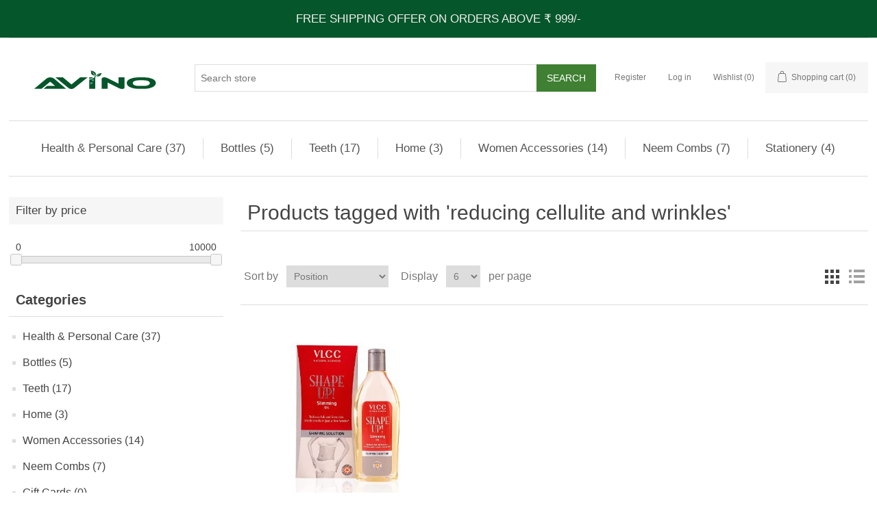

--- FILE ---
content_type: text/html; charset=utf-8
request_url: https://www.avino.co.in/reducing-cellulite-and-wrinkles
body_size: 4698
content:
<!DOCTYPE html><html lang="en" dir="ltr" class="html-product-tag-page"><head><title>Avino. Products tagged with &#x27;reducing cellulite and wrinkles&#x27;</title><meta charset="UTF-8"><meta name="description" content=""><meta name="keywords" content=""><meta name="generator" content="nopCommerce"><meta name="viewport" content="width=device-width, initial-scale=1"><link rel="stylesheet" href="/css/ws7nj0xewle_twu0tmnzfw.styles.css?v=aqrMKtp6Mogq8tNT6eABXd3XrSU"><script async src="https://www.googletagmanager.com/gtag/js?id=G-QBNKLHFR7F"></script><script>function gtag(){dataLayer.push(arguments)}window.dataLayer=window.dataLayer||[];gtag("js",new Date);gtag("config","G-QBNKLHFR7F")</script><link rel="shortcut icon" href="/icons/icons_0/favicon.ico"><body><input name="__RequestVerificationToken" type="hidden" value="CfDJ8BCFL28N6DZOgzdwde-rHarqnuHosQX7sKqA-NSf3dN9_8eKqEnp28KB_SHkFe2eAGh9NasPDzdyhrU6Xb0YxM0JS6J_YOgpO3AEIF_tOsUKIFm8s1fQTp8BvFqPJaz26Qx5fZCjrxVNA2v-z9PCays"><div class="ajax-loading-block-window" style="display:none"></div><div id="dialog-notifications-success" title="Notification" style="display:none"></div><div id="dialog-notifications-error" title="Error" style="display:none"></div><div id="dialog-notifications-warning" title="Warning" style="display:none"></div><div id="bar-notification" class="bar-notification-container" data-close="Close"></div><!--[if lte IE 8]><div style="clear:both;height:59px;text-align:center;position:relative"><a href="http://www.microsoft.com/windows/internet-explorer/default.aspx" target="_blank"> <img src="/Themes/DefaultClean/Content/images/ie_warning.jpg" height="42" width="820" alt="You are using an outdated browser. For a faster, safer browsing experience, upgrade for free today."> </a></div><![endif]--><div class="master-wrapper-page"><div style="background-color:#05562a;text-align:center;color:#eee;padding:17px;font-size:17px">FREE SHIPPING OFFER ON ORDERS ABOVE ₹ 999/-</div><div class="header"><div class="header-upper"><div class="header-selectors-wrapper"></div></div><div class="header-lower"><div class="header-logo"><a href="/"> <img alt="Avino" src="https://avino.co.in/images/thumbs/0000080_Avinologo.png"> </a></div><div class="search-box store-search-box"><form method="get" id="small-search-box-form" action="/search"><input type="text" class="search-box-text" id="small-searchterms" autocomplete="off" name="q" placeholder="Search store" aria-label="Search store"> <button type="submit" class="button-1 search-box-button">Search</button></form></div><div class="header-links-wrapper"><div class="header-links"><ul><li><a href="/register?returnUrl=%2Freducing-cellulite-and-wrinkles" class="ico-register">Register</a><li><a href="/login?returnUrl=%2Freducing-cellulite-and-wrinkles" class="ico-login">Log in</a><li><a href="/wishlist" class="ico-wishlist"> <span class="wishlist-label">Wishlist</span> <span class="wishlist-qty">(0)</span> </a><li id="topcartlink"><a href="/cart" class="ico-cart"> <span class="cart-label">Shopping cart</span> <span class="cart-qty">(0)</span> </a></ul></div><div id="flyout-cart" class="flyout-cart"><div class="mini-shopping-cart"><div class="count">You have no items in your shopping cart.</div></div></div></div></div></div><div class="header-menu"><ul class="top-menu notmobile"><li><a href="/health-personal-care">Health &amp; Personal Care (37) </a><li><a href="/bottles">Bottles (5) </a><li><a href="/teeth">Teeth (17) </a><li><a href="/home">Home (3) </a><li><a href="/women-accessories">Women Accessories (14) </a><li><a href="/neemcombs">Neem Combs (7) </a><li><a href="/stationery">Stationery (4) </a></ul><div class="menu-toggle">Categories</div><ul class="top-menu mobile"><li><a href="/health-personal-care">Health &amp; Personal Care (37) </a><li><a href="/bottles">Bottles (5) </a><li><a href="/teeth">Teeth (17) </a><li><a href="/home">Home (3) </a><li><a href="/women-accessories">Women Accessories (14) </a><li><a href="/neemcombs">Neem Combs (7) </a><li><a href="/gift-cards">Gift Cards (0) </a><li><a href="/stationery">Stationery (4) </a></ul></div><div class="master-wrapper-content"><div class="master-column-wrapper"><div class="side-2"><div class="block product-filters"><div class="product-filter price-range-filter"><div class="filter-title"><strong>Filter by price</strong></div><div class="filter-content"><div class="selected-price-range"><span class="from"></span> <span class="to"></span></div><div id="price-range-slider"></div></div></div></div><div class="block block-category-navigation"><div class="title"><strong>Categories</strong></div><div class="listbox"><ul class="list"><li class="inactive"><a href="/health-personal-care">Health &amp; Personal Care (37) </a><li class="inactive"><a href="/bottles">Bottles (5) </a><li class="inactive"><a href="/teeth">Teeth (17) </a><li class="inactive"><a href="/home">Home (3) </a><li class="inactive"><a href="/women-accessories">Women Accessories (14) </a><li class="inactive"><a href="/neemcombs">Neem Combs (7) </a><li class="inactive"><a href="/gift-cards">Gift Cards (0) </a><li class="inactive"><a href="/stationery">Stationery (4) </a></ul></div></div><div class="block block-manufacturer-navigation"><div class="title"><strong>Manufacturers</strong></div><div class="listbox"><ul class="list"><li class="inactive"><a href="/zandu">Zandu</a><li class="inactive"><a href="/reckitt-benckiser">Reckitt Benckiser</a><li class="inactive"><a href="/chicco">Chicco</a><li class="inactive"><a href="/sheth-brothers">Sheth Brothers</a><li class="inactive"><a href="/vlcc">VLCC</a></ul><div class="view-all"><a href="/manufacturer/all">View all</a></div></div></div><div class="block block-popular-tags"><div class="title"><strong>Popular tags</strong></div><div class="listbox"><div class="tags"><ul><li><a href="/awesome" style="font-size:120%">awesome</a><li><a href="/bottle" style="font-size:80%">bottle</a><li><a href="/cell" style="font-size:80%">cell</a><li><a href="/compact" style="font-size:90%">compact</a><li><a href="/computer" style="font-size:90%">computer</a><li><a href="/green-tea" style="font-size:90%">green tea</a><li><a href="/healthpersonal_care" style="font-size:90%">health&amp;personal_care</a><li><a href="/immune-function-brain-development" style="font-size:120%">immune function &amp; brain development</a><li><a href="/kids-growth" style="font-size:120%">kids growth</a><li><a href="/odour-lock-gel" style="font-size:90%">odour lock gel</a><li><a href="/organic" style="font-size:90%">organic</a><li><a href="/personal_care" style="font-size:90%">personal_care</a><li><a href="/soft" style="font-size:90%">soft</a><li><a href="/supports-weight-height-gain" style="font-size:120%">supports weight &amp; height gain</a><li><a href="/tulsi-tea" style="font-size:90%">tulsi tea</a></ul></div><div class="view-all"><a href="/producttag/all">View all</a></div></div></div></div><div class="center-2"><div class="page product-tag-page"><div class="page-title"><h1>Products tagged with &#x27;reducing cellulite and wrinkles&#x27;</h1></div><div class="page-body"><div class="product-selectors"><div class="product-viewmode"><span>View as</span> <a class="viewmode-icon grid selected" data-viewmode="grid" title="Grid" tabindex="0" aria-role="button" href="#">Grid</a> <a class="viewmode-icon list" data-viewmode="list" title="List" tabindex="0" aria-role="button" href="#">List</a></div><div class="product-sorting"><span>Sort by</span> <select aria-label="Select product sort order" id="products-orderby" name="products-orderby"><option selected value="0">Position<option value="5">Name: A to Z<option value="6">Name: Z to A<option value="10">Price: Low to High<option value="11">Price: High to Low<option value="15">Created on</select></div><div class="product-page-size"><span>Display</span> <select aria-label="Select number of products per page" id="products-pagesize" name="products-pagesize"><option value="3">3<option selected value="6">6<option value="9">9<option value="18">18</select> <span>per page</span></div></div><div class="products-container"><div class="ajax-products-busy"></div><div class="products-wrapper"><div class="product-grid"><div class="item-grid"><div class="item-box"><div class="product-item" data-productid="109"><div class="picture"><a href="/vlcc-shape-up" title="Show details for VLCC Shape Up"> <img alt="Picture of VLCC Shape Up" src="https://www.avino.co.in/images/thumbs/0000481_vlcc-shape-up_415.jpeg" title="Show details for VLCC Shape Up"> </a></div><div class="details"><h2 class="product-title"><a href="/vlcc-shape-up">VLCC Shape Up</a></h2><div class="sku">AVI_VLCC_SHAPEUP_200ML</div><div class="product-rating-box" title="0 review(s)"><div class="rating"><div style="width:0%"></div></div></div><div class="description" data-short-description="none">VLCC Shape Up Slimming Oil, 200ml</div><div class="add-info"><div class="prices"><span class="price old-price">&#x20B9; 412.00 incl tax</span> <span class="price actual-price">&#x20B9; 391.40 incl tax</span></div><div class="buttons"><button type="button" class="button-2 product-box-add-to-cart-button" onclick="return AjaxCart.addproducttocart_catalog(&#34;/addproducttocart/catalog/109/1/1&#34;),!1">Add to cart</button> <button type="button" class="button-2 add-to-compare-list-button" title="Add to compare list" onclick="return AjaxCart.addproducttocomparelist(&#34;/compareproducts/add/109&#34;),!1">Add to compare list</button> <button type="button" class="button-2 add-to-wishlist-button" title="Add to wishlist" onclick="return AjaxCart.addproducttocart_catalog(&#34;/addproducttocart/catalog/109/2/1&#34;),!1">Add to wishlist</button></div></div></div></div></div></div></div></div></div></div></div></div></div></div><div class="footer"><div class="footer-upper"><div class="footer-block information"><div class="title"><strong>Information</strong></div><ul class="list"><li><a href="/sitemap">Sitemap</a><li><a href="/shipping-returns">Shipping &amp; returns</a><li><a href="/privacy-notice">Privacy notice</a><li><a href="/conditions-of-use">Conditions of Use</a><li><a href="/about-us">About us</a><li><a href="/contactus">Contact us</a></ul></div><div class="footer-block customer-service"><div class="title"><strong>Customer service</strong></div><ul class="list"><li><a href="/search">Search</a><li><a href="/news">News</a><li><a href="/blog">Blog</a><li><a href="/recentlyviewedproducts">Recently viewed products</a><li><a href="/compareproducts">Compare products list</a><li><a href="/newproducts">New products</a></ul></div><div class="footer-block my-account"><div class="title"><strong>My account</strong></div><ul class="list"><li><a href="/customer/info">My account</a><li><a href="/order/history">Orders</a><li><a href="/customer/addresses">Addresses</a><li><a href="/cart">Shopping cart</a><li><a href="/wishlist">Wishlist</a><li><a href="/vendor/apply">Apply for vendor account</a></ul></div><div class="footer-block follow-us"><div class="social"><div class="title"><strong>Follow us</strong></div><ul class="networks"><li class="facebook"><a href="https://www.facebook.com/profile.php?id=100089748035372" target="_blank" rel="noopener noreferrer">Facebook</a><li class="twitter"><a href="https://twitter.com/shopavino" target="_blank" rel="noopener noreferrer">Twitter</a><li class="rss"><a href="/news/rss/1">RSS</a><li class="youtube"><a href="https://www.youtube.com/@shopavino" target="_blank" rel="noopener noreferrer">YouTube</a><li class="instagram"><a href="https://www.instagram.com/shopavino" target="_blank" rel="noopener noreferrer">Instagram</a></ul></div><div class="newsletter"><div class="title"><strong>Newsletter</strong></div><div class="newsletter-subscribe" id="newsletter-subscribe-block"><div class="newsletter-email"><input id="newsletter-email" class="newsletter-subscribe-text" placeholder="Enter your email here..." aria-label="Sign up for our newsletter" type="email" name="NewsletterEmail"> <button type="button" id="newsletter-subscribe-button" class="button-1 newsletter-subscribe-button">Subscribe</button></div><div class="newsletter-validation"><span id="subscribe-loading-progress" style="display:none" class="please-wait">Wait...</span> <span class="field-validation-valid" data-valmsg-for="NewsletterEmail" data-valmsg-replace="true"></span></div></div><div class="newsletter-result" id="newsletter-result-block"></div></div></div></div><div class="footer-lower"><div class="footer-info"><span class="footer-disclaimer">Copyright &copy; 2026 Avino. All rights reserved.</span></div><div class="footer-powered-by">Powered by <a href="https://www.nopcommerce.com/" target="_blank" rel="nofollow">nopCommerce</a> <br><div class="footer-powered-by">Powered by <a href="http://www.glapttech.com" target="_blank" rel="nofollow" )>GLAPT TECH</a></div></div></div></div></div><script>var Tawk_API=Tawk_API||{},Tawk_LoadStart=new Date;(function(){var n=document.createElement("script"),t=document.getElementsByTagName("script")[0];n.async=!0;n.src="https://embed.tawk.to/64678288ad80445890edeba2/1h0q5bq71";n.charset="UTF-8";n.setAttribute("crossorigin","*");t.parentNode.insertBefore(n,t)})()</script><meta name="referrer" content="strict-origin-when-cross-origin"><script src="/js/ah88wkmhn5k-k51ur8rjog.scripts.js?v=Ov3BfbOES_U-8AgcthArghsRj9o"></script><script src="/lib_npm/jquery-ui-touch-punch/jquery.ui.touch-punch.min.js?v=8scY86kHGUrcEyyYyv3jwGPXLQM"></script><script>$(document).ready(function(){var n=$("[data-viewmode]");n.on("click",function(){return $(this).hasClass("selected")||(n.toggleClass("selected"),CatalogProducts.getProducts()),!1});$(CatalogProducts).on("before",function(n){var t=$("[data-viewmode].selected");t&&n.payload.urlBuilder.addParameter("viewmode",t.data("viewmode"))})})</script><script>$(document).ready(function(){var n=$("#products-orderby");n.on("change",function(){CatalogProducts.getProducts()});$(CatalogProducts).on("before",function(t){t.payload.urlBuilder.addParameter("orderby",n.val())})})</script><script>$(document).ready(function(){var n=$("#products-pagesize");n.on("change",function(){CatalogProducts.getProducts()});$(CatalogProducts).on("before",function(t){t.payload.urlBuilder.addParameter("pagesize",n.val())})})</script><script>function addPagerHandlers(){$("[data-page]").on("click",function(n){return n.preventDefault(),CatalogProducts.getProducts($(this).data("page")),!1})}$(document).ready(function(){CatalogProducts.init({ajax:!0,browserPath:"/reducing-cellulite-and-wrinkles",fetchUrl:"/tag/products?tagId=76"});addPagerHandlers();$(CatalogProducts).on("loaded",function(){addPagerHandlers()})})</script><script>function setSelectedPriceRange(n,t){var i=$(".selected-price-range");$(".from",i).html(n);$(".to",i).html(t)}$(document).ready(function(){var n=$("#price-range-slider");n.slider({range:!0,min:0,max:1e4,values:[0,1e4],slide:function(n,t){setSelectedPriceRange(t.values[0],t.values[1])},stop:function(){CatalogProducts.getProducts()}});setSelectedPriceRange(n.slider("values",0),n.slider("values",1));$(CatalogProducts).on("before",function(t){var i=n.slider("values");i&&i.length>0&&t.payload.urlBuilder.addParameter("price",i.join("-"))})})</script><script>$(document).ready(function(){$(".block .filter-title").on("click",function(){var n=window,t="inner",i;"innerWidth"in window||(t="client",n=document.documentElement||document.body);i={width:n[t+"Width"],height:n[t+"Height"]};i.width<1001&&$(this).siblings(".filter-content").slideToggle("slow")})})</script><script>$("#small-search-box-form").on("submit",function(n){$("#small-searchterms").val()==""&&(alert("Please enter some search keyword"),$("#small-searchterms").focus(),n.preventDefault())})</script><script>$(document).ready(function(){var n,t;$("#small-searchterms").autocomplete({delay:500,minLength:3,source:"/catalog/searchtermautocomplete",appendTo:".search-box",select:function(n,t){return $("#small-searchterms").val(t.item.label),setLocation(t.item.producturl),!1},open:function(){n&&(t=document.getElementById("small-searchterms").value,$(".ui-autocomplete").append('<li class="ui-menu-item" role="presentation"><a href="/search?q='+t+'">View all results...<\/a><\/li>'))}}).data("ui-autocomplete")._renderItem=function(t,i){var r=i.label;return n=i.showlinktoresultsearch,r=htmlEncode(r),$("<li><\/li>").data("item.autocomplete",i).append("<a><img src='"+i.productpictureurl+"'><span>"+r+"<\/span><\/a>").appendTo(t)}})</script><script>$(document).ready(function(){$(".header").on("mouseenter","#topcartlink",function(){$("#flyout-cart").addClass("active")});$(".header").on("mouseleave","#topcartlink",function(){$("#flyout-cart").removeClass("active")});$(".header").on("mouseenter","#flyout-cart",function(){$("#flyout-cart").addClass("active")});$(".header").on("mouseleave","#flyout-cart",function(){$("#flyout-cart").removeClass("active")})})</script><script>var localized_data={AjaxCartFailure:"Failed to add the product. Please refresh the page and try one more time."};AjaxCart.init(!1,".header-links .cart-qty",".header-links .wishlist-qty","#flyout-cart",localized_data)</script><script>$(document).ready(function(){$(".menu-toggle").on("click",function(){$(this).siblings(".top-menu.mobile").slideToggle("slow")});$(".top-menu.mobile .sublist-toggle").on("click",function(){$(this).siblings(".sublist").slideToggle("slow")})})</script><script>function newsletter_subscribe(n){var i=$("#subscribe-loading-progress"),t;i.show();t={subscribe:n,email:$("#newsletter-email").val()};addAntiForgeryToken(t);$.ajax({cache:!1,type:"POST",url:"/subscribenewsletter",data:t,success:function(n){$("#newsletter-result-block").html(n.Result);n.Success?($("#newsletter-subscribe-block").hide(),$("#newsletter-result-block").show()):$("#newsletter-result-block").fadeIn("slow").delay(2e3).fadeOut("slow")},error:function(){alert("Failed to subscribe.")},complete:function(){i.hide()}})}$(document).ready(function(){$("#newsletter-subscribe-button").on("click",function(){newsletter_subscribe("true")});$("#newsletter-email").on("keydown",function(n){if(n.keyCode==13)return $("#newsletter-subscribe-button").trigger("click"),!1})})</script><script>$(document).ready(function(){$(".footer-block .title").on("click",function(){var n=window,t="inner",i;"innerWidth"in window||(t="client",n=document.documentElement||document.body);i={width:n[t+"Width"],height:n[t+"Height"]};i.width<769&&$(this).siblings(".list").slideToggle("slow")})})</script><script>$(document).ready(function(){$(".block .title").on("click",function(){var n=window,t="inner",i;"innerWidth"in window||(t="client",n=document.documentElement||document.body);i={width:n[t+"Width"],height:n[t+"Height"]};i.width<1001&&$(this).siblings(".listbox").slideToggle("slow")})})</script>